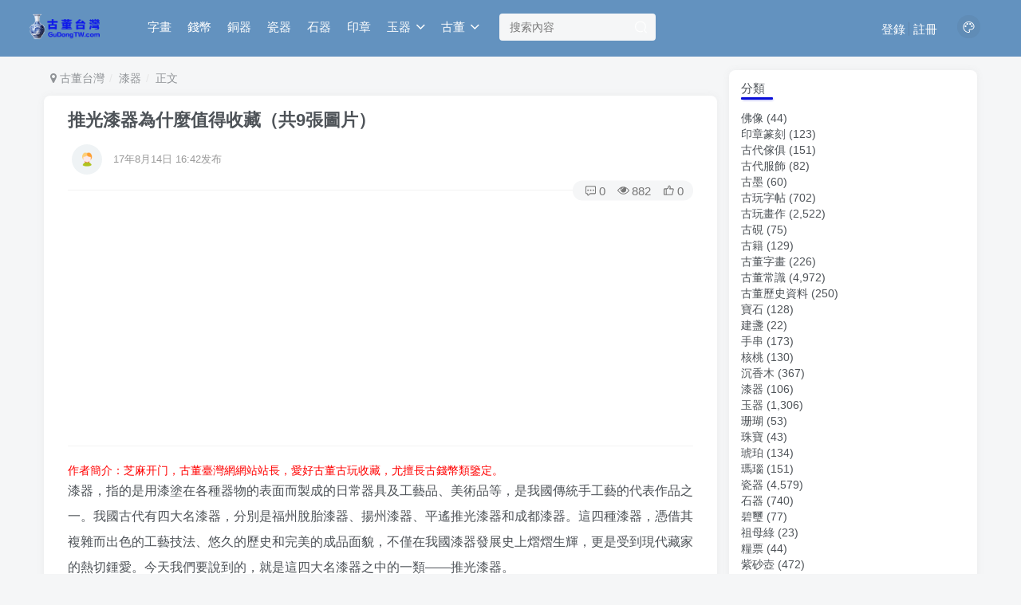

--- FILE ---
content_type: text/html; charset=UTF-8
request_url: https://gudongtw.com/14080.html
body_size: 15922
content:
<!DOCTYPE HTML>
<html>
<head>
	<meta charset="UTF-8">
	<link rel="dns-prefetch" href="//apps.bdimg.com">
	<meta http-equiv="X-UA-Compatible" content="IE=edge,chrome=1">
	<meta name="viewport" content="width=device-width, initial-scale=1.0, user-scalable=0, minimum-scale=1.0, maximum-scale=0.0">
	<meta http-equiv=”Cache-Control” content=”no-transform” />
	<meta http-equiv=”Cache-Control” content=”no-siteapp” />
	<title>﻿推光漆器為什麼值得收藏（共9張圖片）-古董台灣</title><meta name="keywords" content="漆器, 古董漆器常識">
<meta name="description" content="漆器，指的是用漆塗在各種器物的表面而製成的日常器具及工藝品、美術品等，是我國傳統手工藝的代表作品之一。我國古代有四大名漆器，分別是福州脫胎漆器、揚州漆器、平遙推光漆器和成都漆器。這四種漆器，憑借其複雜而出色的工藝技法、悠久的歷史和完美的成品面貌，不僅在我國漆器發展史上熠熠生輝，更是受到現代藏家的熱切鍾愛。今天我們要說到的，就是這四大名漆器之中的一類——推光漆器。圖1:清乾隆 剔紅五老圖圓盒,拍賣成">
	
<!--Plugin WP Missed Schedule 2013.1231.2013 Build 2014-09-13 Active - Tag 6707293c0218e2d8b7aa38d418ffa608-->

<!-- This website is patched against a big problem not solved from WordPress 2.5+ to date -->

<link rel='dns-prefetch' href='//s7.addthis.com' />
<link rel='dns-prefetch' href='//s.w.org' />
<link rel='stylesheet' id='wp-block-library-css'  href='https://gudongtw.com/wp-includes/css/dist/block-library/style.min.css?ver=5.5.7' type='text/css' media='all' />
<link rel='stylesheet' id='_bootstrap-css'  href='https://gudongtw.com/wp-content/themes/z403/css/bootstrap.min.css?ver=4.0.3' type='text/css' media='all' />
<link rel='stylesheet' id='_fontawesome-css'  href='https://gudongtw.com/wp-content/themes/z403/css/font-awesome.min.css?ver=4.0.3' type='text/css' media='all' />
<link rel='stylesheet' id='_main-css'  href='https://gudongtw.com/wp-content/themes/z403/css/main.css?ver=4.0.3' type='text/css' media='all' />
<link rel='stylesheet' id='addthis_all_pages-css'  href='https://gudongtw.com/wp-content/plugins/addthis/frontend/build/addthis_wordpress_public.min.css?ver=5.5.7' type='text/css' media='all' />
<script type='text/javascript' src='https://gudongtw.com/wp-content/themes/z403/js/libs/jquery.min.js?ver=4.0.3' id='jquery-js'></script>
<script type='text/javascript' src='https://s7.addthis.com/js/300/addthis_widget.js?ver=5.5.7#pubid=wp-06cad2e17001ce8e285a623e1ac3dee8' id='addthis_widget-js'></script>
<link rel="canonical" href="https://gudongtw.com/14080.html"/>

<link rel='shortcut icon' href='https://gudongtw.com/wp-content/themes/z403/img/favicon.png'><link rel='icon' href='https://gudongtw.com/wp-content/themes/z403/img/favicon.png'><link rel='apple-touch-icon-precomposed' href='https://gudongtw.com/wp-content/themes/z403/img/icon.png'><meta name='msapplication-TileImage' content='https://gudongtw.com/wp-content/themes/z403/img/icon.png'><style>.header{--header-bg:#6392bf;--header-color:#fff;}:root{--theme-color:#0a0ed8;--focus-shadow-color:rgb(10,14,216,.4);--mian-max-width:1200px;}.posts-item .item-heading>a {font-weight: bold;color: unset;}@media (max-width:640px) {
		.meta-right .meta-view{
			display: unset !important;
		}
	}</style>
<!--HEADER_CODE_START-->
<script data-ad-client="ca-pub-4008690824127071" async src="https://pagead2.googlesyndication.com/pagead/js/adsbygoogle.js"></script>
<!--HEADER_CODE_END-->
<meta name='apple-mobile-web-app-title' content='古董台灣'><!--[if IE]><script src="https://gudongtw.com/wp-content/themes/z403/js/libs/html5.min.js"></script><![endif]--><script data-cfasync="false" type="text/javascript">if (window.addthis_product === undefined) { window.addthis_product = "wpp"; } if (window.wp_product_version === undefined) { window.wp_product_version = "wpp-6.2.6"; } if (window.addthis_share === undefined) { window.addthis_share = {}; } if (window.addthis_config === undefined) { window.addthis_config = {"data_track_clickback":true,"ignore_server_config":true,"ui_atversion":300}; } if (window.addthis_layers === undefined) { window.addthis_layers = {}; } if (window.addthis_layers_tools === undefined) { window.addthis_layers_tools = [{"share":{"counts":"none","numPreferredServices":5,"mobile":false,"position":"right","theme":"transparent","services":"facebook,lineme,sinaweibo,wechat,twitter,whatsapp,mailto,addthis"},"sharedock":{"counts":"none","numPreferredServices":5,"mobileButtonSize":"large","position":"bottom","theme":"transparent","services":"facebook,lineme,sinaweibo,wechat,twitter,whatsapp,mailto,addthis"}}]; } else { window.addthis_layers_tools.push({"share":{"counts":"none","numPreferredServices":5,"mobile":false,"position":"right","theme":"transparent","services":"facebook,lineme,sinaweibo,wechat,twitter,whatsapp,mailto,addthis"},"sharedock":{"counts":"none","numPreferredServices":5,"mobileButtonSize":"large","position":"bottom","theme":"transparent","services":"facebook,lineme,sinaweibo,wechat,twitter,whatsapp,mailto,addthis"}});  } if (window.addthis_plugin_info === undefined) { window.addthis_plugin_info = {"info_status":"enabled","cms_name":"WordPress","plugin_name":"Share Buttons by AddThis","plugin_version":"6.2.6","plugin_mode":"WordPress","anonymous_profile_id":"wp-06cad2e17001ce8e285a623e1ac3dee8","page_info":{"template":"posts","post_type":""},"sharing_enabled_on_post_via_metabox":false}; } 
                    (function() {
                      var first_load_interval_id = setInterval(function () {
                        if (typeof window.addthis !== 'undefined') {
                          window.clearInterval(first_load_interval_id);
                          if (typeof window.addthis_layers !== 'undefined' && Object.getOwnPropertyNames(window.addthis_layers).length > 0) {
                            window.addthis.layers(window.addthis_layers);
                          }
                          if (Array.isArray(window.addthis_layers_tools)) {
                            for (i = 0; i < window.addthis_layers_tools.length; i++) {
                              window.addthis.layers(window.addthis_layers_tools[i]);
                            }
                          }
                        }
                     },1000)
                    }());
                </script>	</head>
<body class="post-template-default single single-post postid-14080 single-format-standard white-theme nav-fixed site-layout-2">
		<header class="header header-layout-2">
		<nav class="navbar navbar-top center">
			<div class="container-fluid container-header">
				<div class="navbar-header">
			<div class="navbar-brand"><a class="navbar-logo" href="https://gudongtw.com" title="古董台灣 - 古玩瓷器,古董錢幣,古董字畫,玉器玉石收藏鑒定,古董古玩價格行情"><img src="https://gudongtw.com/wp-content/themes/z403/img/logo.png" switch-src="https://gudongtw.com/wp-content/themes/z403/img/logo_dark.png" alt="古董台灣 - 古玩瓷器,古董錢幣,古董字畫,玉器玉石收藏鑒定,古董古玩價格行情" height="50">
			</a></div>
			<button type="button" data-toggle-class data-target=".mobile-navbar" class="navbar-toggle"><i data-class="icon em12" data-viewBox="0 0 1024 1024" data-svg="menu" aria-hidden="true"></i></button><button type="button" data-toggle-class data-target=".navbar-search" class="navbar-toggle"><i data-class="icon" data-viewBox="0 0 1024 1024" data-svg="search" aria-hidden="true"></i></button>
		</div>				<div class="collapse navbar-collapse">
					<ul class="nav navbar-nav"><li id="menu-item-31222" class="menu-item menu-item-type-taxonomy menu-item-object-category menu-item-31222"><a href="https://gudongtw.com/gdzh">字畫</a></li>
<li id="menu-item-31250" class="menu-item menu-item-type-taxonomy menu-item-object-category menu-item-31250"><a href="https://gudongtw.com/qb">錢幣</a></li>
<li id="menu-item-31248" class="menu-item menu-item-type-taxonomy menu-item-object-category menu-item-31248"><a href="https://gudongtw.com/tq">銅器</a></li>
<li id="menu-item-31240" class="menu-item menu-item-type-taxonomy menu-item-object-category menu-item-31240"><a href="https://gudongtw.com/cq">瓷器</a></li>
<li id="menu-item-31241" class="menu-item menu-item-type-taxonomy menu-item-object-category menu-item-31241"><a href="https://gudongtw.com/sq">石器</a></li>
<li id="menu-item-31216" class="menu-item menu-item-type-taxonomy menu-item-object-category menu-item-31216"><a href="https://gudongtw.com/yz">印章</a></li>
<li id="menu-item-31234" class="menu-item menu-item-type-taxonomy menu-item-object-category menu-item-has-children menu-item-31234"><a href="https://gudongtw.com/yq">玉器</a>
<ul class="sub-menu">
	<li id="menu-item-31245" class="menu-item menu-item-type-taxonomy menu-item-object-category menu-item-31245"><a href="https://gudongtw.com/fc">翡翠</a></li>
	<li id="menu-item-31239" class="menu-item menu-item-type-taxonomy menu-item-object-category menu-item-31239"><a href="https://gudongtw.com/mn">瑪瑙</a></li>
	<li id="menu-item-31242" class="menu-item menu-item-type-taxonomy menu-item-object-category menu-item-31242"><a href="https://gudongtw.com/bixi">碧璽</a></li>
	<li id="menu-item-31237" class="menu-item menu-item-type-taxonomy menu-item-object-category menu-item-31237"><a href="https://gudongtw.com/zb/zml">祖母綠</a></li>
</ul>
</li>
<li id="menu-item-31225" class="menu-item menu-item-type-taxonomy menu-item-object-category menu-item-has-children menu-item-31225"><a href="https://gudongtw.com/cs">古董</a>
<ul class="sub-menu">
	<li id="menu-item-31223" class="menu-item menu-item-type-taxonomy menu-item-object-category menu-item-31223"><a href="https://gudongtw.com/gdzh/zt">字帖</a></li>
	<li id="menu-item-31224" class="menu-item menu-item-type-taxonomy menu-item-object-category menu-item-31224"><a href="https://gudongtw.com/gdzh/hz">古畫</a></li>
	<li id="menu-item-31220" class="menu-item menu-item-type-taxonomy menu-item-object-category menu-item-31220"><a href="https://gudongtw.com/gy">古硯</a></li>
	<li id="menu-item-31249" class="menu-item menu-item-type-taxonomy menu-item-object-category menu-item-31249"><a href="https://gudongtw.com/tq/xl">香爐</a></li>
	<li id="menu-item-31219" class="menu-item menu-item-type-taxonomy menu-item-object-category menu-item-31219"><a href="https://gudongtw.com/gm">古墨</a></li>
	<li id="menu-item-31221" class="menu-item menu-item-type-taxonomy menu-item-object-category menu-item-31221"><a href="https://gudongtw.com/gj">古籍</a></li>
	<li id="menu-item-31215" class="menu-item menu-item-type-taxonomy menu-item-object-category menu-item-31215"><a href="https://gudongtw.com/fx">佛像</a></li>
	<li id="menu-item-31228" class="menu-item menu-item-type-taxonomy menu-item-object-category menu-item-31228"><a href="https://gudongtw.com/jz">建盞</a></li>
	<li id="menu-item-31217" class="menu-item menu-item-type-taxonomy menu-item-object-category menu-item-31217"><a href="https://gudongtw.com/jj">傢俱</a></li>
	<li id="menu-item-31218" class="menu-item menu-item-type-taxonomy menu-item-object-category menu-item-31218"><a href="https://gudongtw.com/fs">服飾</a></li>
	<li id="menu-item-31227" class="menu-item menu-item-type-taxonomy menu-item-object-category menu-item-31227"><a href="https://gudongtw.com/bs">寶石</a></li>
	<li id="menu-item-31229" class="menu-item menu-item-type-taxonomy menu-item-object-category menu-item-31229"><a href="https://gudongtw.com/sc">手串</a></li>
	<li id="menu-item-31230" class="menu-item menu-item-type-taxonomy menu-item-object-category menu-item-31230"><a href="https://gudongtw.com/mq">木器</a></li>
	<li id="menu-item-31231" class="menu-item menu-item-type-taxonomy menu-item-object-category menu-item-31231"><a href="https://gudongtw.com/mq/cxm">沉香</a></li>
	<li id="menu-item-31232" class="menu-item menu-item-type-taxonomy menu-item-object-category menu-item-31232"><a href="https://gudongtw.com/ht">核桃</a></li>
	<li id="menu-item-31233" class="menu-item menu-item-type-taxonomy menu-item-object-category current-post-ancestor current-menu-parent current-post-parent menu-item-31233"><a href="https://gudongtw.com/qq">漆器</a></li>
	<li id="menu-item-31235" class="menu-item menu-item-type-taxonomy menu-item-object-category menu-item-31235"><a href="https://gudongtw.com/sh">珊瑚</a></li>
	<li id="menu-item-31236" class="menu-item menu-item-type-taxonomy menu-item-object-category menu-item-31236"><a href="https://gudongtw.com/zb">珠寶</a></li>
	<li id="menu-item-31238" class="menu-item menu-item-type-taxonomy menu-item-object-category menu-item-31238"><a href="https://gudongtw.com/hp">琥珀</a></li>
	<li id="menu-item-31243" class="menu-item menu-item-type-taxonomy menu-item-object-category menu-item-31243"><a href="https://gudongtw.com/lp">糧票</a></li>
	<li id="menu-item-31246" class="menu-item menu-item-type-taxonomy menu-item-object-category menu-item-31246"><a href="https://gudongtw.com/pt">菩提</a></li>
	<li id="menu-item-31247" class="menu-item menu-item-type-taxonomy menu-item-object-category menu-item-31247"><a href="https://gudongtw.com/yp">郵票</a></li>
	<li id="menu-item-31251" class="menu-item menu-item-type-taxonomy menu-item-object-category menu-item-31251"><a href="https://gudongtw.com/zs">鑽石</a></li>
	<li id="menu-item-31244" class="menu-item menu-item-type-taxonomy menu-item-object-category menu-item-31244"><a href="https://gudongtw.com/zsh">紫砂</a></li>
</ul>
</li>
</ul>
      <form method="get" class="navbar-form navbar-left" action="https://gudongtw.com/">
        <div class="form-group relative">
          	<input type="text" class="form-control search-input" name="s" placeholder="搜索內容">
			   <div class="abs-right muted-3-color"><button type="submit" tabindex="3" class="null"><i data-class="icon" data-viewBox="0 0 1024 1024" data-svg="search" aria-hidden="true"></i></button></div>
		</div>
      </form><div class="navbar-form navbar-right">
	<a href="javascript:;" class="toggle-theme toggle-radius"><i data-class="icon" data-viewBox="0 0 1024 1024" data-svg="theme" aria-hidden="true"></i></a>
	</div>
		<div class="navbar-right navbar-text">
			<ul class="list-inline splitters relative">
			<li><a href="javascript:;" class="signin-loader">登錄</a></li><li><a href="javascript:;" class="signup-loader">註冊</a></li>
			</ul>
		</div>
						</div>

			</div>
		</nav>


	</header>

		<div class="mobile-header">
		<nav nav-touch="left" class="mobile-navbar visible-xs-block scroll-y mini-scrollbar left">
			<a href="javascript:;" class="toggle-theme toggle-radius"><i data-class="icon" data-viewBox="0 0 1024 1024" data-svg="theme" aria-hidden="true"></i></a><ul class="mobile-menus theme-box"><li class="menu-item menu-item-type-taxonomy menu-item-object-category menu-item-31222"><a href="https://gudongtw.com/gdzh">字畫</a></li>
<li class="menu-item menu-item-type-taxonomy menu-item-object-category menu-item-31250"><a href="https://gudongtw.com/qb">錢幣</a></li>
<li class="menu-item menu-item-type-taxonomy menu-item-object-category menu-item-31248"><a href="https://gudongtw.com/tq">銅器</a></li>
<li class="menu-item menu-item-type-taxonomy menu-item-object-category menu-item-31240"><a href="https://gudongtw.com/cq">瓷器</a></li>
<li class="menu-item menu-item-type-taxonomy menu-item-object-category menu-item-31241"><a href="https://gudongtw.com/sq">石器</a></li>
<li class="menu-item menu-item-type-taxonomy menu-item-object-category menu-item-31216"><a href="https://gudongtw.com/yz">印章</a></li>
<li class="menu-item menu-item-type-taxonomy menu-item-object-category menu-item-has-children menu-item-31234"><a href="https://gudongtw.com/yq">玉器</a>
<ul class="sub-menu">
	<li class="menu-item menu-item-type-taxonomy menu-item-object-category menu-item-31245"><a href="https://gudongtw.com/fc">翡翠</a></li>
	<li class="menu-item menu-item-type-taxonomy menu-item-object-category menu-item-31239"><a href="https://gudongtw.com/mn">瑪瑙</a></li>
	<li class="menu-item menu-item-type-taxonomy menu-item-object-category menu-item-31242"><a href="https://gudongtw.com/bixi">碧璽</a></li>
	<li class="menu-item menu-item-type-taxonomy menu-item-object-category menu-item-31237"><a href="https://gudongtw.com/zb/zml">祖母綠</a></li>
</ul>
</li>
<li class="menu-item menu-item-type-taxonomy menu-item-object-category menu-item-has-children menu-item-31225"><a href="https://gudongtw.com/cs">古董</a>
<ul class="sub-menu">
	<li class="menu-item menu-item-type-taxonomy menu-item-object-category menu-item-31223"><a href="https://gudongtw.com/gdzh/zt">字帖</a></li>
	<li class="menu-item menu-item-type-taxonomy menu-item-object-category menu-item-31224"><a href="https://gudongtw.com/gdzh/hz">古畫</a></li>
	<li class="menu-item menu-item-type-taxonomy menu-item-object-category menu-item-31220"><a href="https://gudongtw.com/gy">古硯</a></li>
	<li class="menu-item menu-item-type-taxonomy menu-item-object-category menu-item-31249"><a href="https://gudongtw.com/tq/xl">香爐</a></li>
	<li class="menu-item menu-item-type-taxonomy menu-item-object-category menu-item-31219"><a href="https://gudongtw.com/gm">古墨</a></li>
	<li class="menu-item menu-item-type-taxonomy menu-item-object-category menu-item-31221"><a href="https://gudongtw.com/gj">古籍</a></li>
	<li class="menu-item menu-item-type-taxonomy menu-item-object-category menu-item-31215"><a href="https://gudongtw.com/fx">佛像</a></li>
	<li class="menu-item menu-item-type-taxonomy menu-item-object-category menu-item-31228"><a href="https://gudongtw.com/jz">建盞</a></li>
	<li class="menu-item menu-item-type-taxonomy menu-item-object-category menu-item-31217"><a href="https://gudongtw.com/jj">傢俱</a></li>
	<li class="menu-item menu-item-type-taxonomy menu-item-object-category menu-item-31218"><a href="https://gudongtw.com/fs">服飾</a></li>
	<li class="menu-item menu-item-type-taxonomy menu-item-object-category menu-item-31227"><a href="https://gudongtw.com/bs">寶石</a></li>
	<li class="menu-item menu-item-type-taxonomy menu-item-object-category menu-item-31229"><a href="https://gudongtw.com/sc">手串</a></li>
	<li class="menu-item menu-item-type-taxonomy menu-item-object-category menu-item-31230"><a href="https://gudongtw.com/mq">木器</a></li>
	<li class="menu-item menu-item-type-taxonomy menu-item-object-category menu-item-31231"><a href="https://gudongtw.com/mq/cxm">沉香</a></li>
	<li class="menu-item menu-item-type-taxonomy menu-item-object-category menu-item-31232"><a href="https://gudongtw.com/ht">核桃</a></li>
	<li class="menu-item menu-item-type-taxonomy menu-item-object-category current-post-ancestor current-menu-parent current-post-parent menu-item-31233"><a href="https://gudongtw.com/qq">漆器</a></li>
	<li class="menu-item menu-item-type-taxonomy menu-item-object-category menu-item-31235"><a href="https://gudongtw.com/sh">珊瑚</a></li>
	<li class="menu-item menu-item-type-taxonomy menu-item-object-category menu-item-31236"><a href="https://gudongtw.com/zb">珠寶</a></li>
	<li class="menu-item menu-item-type-taxonomy menu-item-object-category menu-item-31238"><a href="https://gudongtw.com/hp">琥珀</a></li>
	<li class="menu-item menu-item-type-taxonomy menu-item-object-category menu-item-31243"><a href="https://gudongtw.com/lp">糧票</a></li>
	<li class="menu-item menu-item-type-taxonomy menu-item-object-category menu-item-31246"><a href="https://gudongtw.com/pt">菩提</a></li>
	<li class="menu-item menu-item-type-taxonomy menu-item-object-category menu-item-31247"><a href="https://gudongtw.com/yp">郵票</a></li>
	<li class="menu-item menu-item-type-taxonomy menu-item-object-category menu-item-31251"><a href="https://gudongtw.com/zs">鑽石</a></li>
	<li class="menu-item menu-item-type-taxonomy menu-item-object-category menu-item-31244"><a href="https://gudongtw.com/zsh">紫砂</a></li>
</ul>
</li>
</ul><div class="posts-nav-box" data-title="文章目錄"></div><div class="sub-user-box theme-box"><div class="text-center mb10 header-user-href"><a href="javascript:;" class="signin-loader"><div class="badg mb6 toggle-radius c-blue"><i data-class="icon" data-viewBox="50 0 924 924" data-svg="user" aria-hidden="true"></i></div><div class="c-blue">登錄</div></a><a href="javascript:;" class="signup-loader"><div class="badg mb6 toggle-radius c-green"><i data-class="icon" data-viewBox="0 0 1024 1024" data-svg="signup" aria-hidden="true"></i></div><div class="c-green">註冊</div></a><a target="_blank" href=""><div class="badg mb6 toggle-radius c-purple"><i data-class="icon" data-viewBox="0 0 1024 1024" data-svg="user_rp" aria-hidden="true"></i></div><div class="c-purple">找回密碼</div></a></div></div><div class="mobile-nav-widget"></div>		</nav>
		<div class="fixed-body" data-close=".mobile-navbar"></div>
	</div>
	
<div class="container fluid-widget"></div><main role="main" class="container">
    <div class="content-wrap">
        <div class="content-layout">
                                        <ul class="breadcrumb">
		<li><a href="https://gudongtw.com"><i class="fa fa-map-marker"></i> 古董台灣</a></li><li>
		<a href="https://gudongtw.com/qq">漆器</a> </li><li> 正文</li></ul>                <article class="article main-bg theme-box box-body radius8 main-shadow">
                        <div class="article-header theme-box clearfix">
                    <div class="article-title em12">
                <a href="https://gudongtw.com/14080.html">﻿推光漆器為什麼值得收藏（共9張圖片）</a>
            </div>
                <div class="article-avatar">
            <ul class="list-inline">
                <li>
                    <div class="avatar-img"><img alt='' src="http://gudongtw.com/wp-content/themes/z403/img/avatar-default.png" data-src='//gudongtw.com/wp-content/themes/z403/img/avatar-default.png' class='lazyload avatar avatar-96' height='96' width='96' /></div>
                </li>
                <li>
                    <dl>
                        <dt class="avatar-name"> <a href="https://gudongtw.com/author/0">
                                                            </a></dt>
                        <dd class="meta-time em09 muted-2-color"><span data-toggle="tooltip" data-placement="bottom" title="2017年08月14日 16:42发布">17年8月14日 16:42发布</span></dd>
                    </dl>
                </li>
                <li class="avatar-button">
                                                        </li>
            </ul>
            <div class="relative">
                <i class="line-form-line"></i>
                                    <div class="article-meta abs-right muted-color radius">
                        <item class="meta-comm"><a data-toggle="tooltip" title="去評論" href="https://gudongtw.com/14080.html#respond"><i data-class="icon" data-viewBox="0 0 1024 1024" data-svg="comment" aria-hidden="true"></i>0</a></item><item class="meta-view"><i data-class="icon" data-viewBox="0 0 1024 1024" data-svg="view" aria-hidden="true"></i>882</item><item class="meta-like"><i data-class="icon" data-viewBox="0 0 1024 1024" data-svg="like" aria-hidden="true"></i>0</item>                    </div>
                            </div>
        </div>
    </div>
                        <div class="article-content" >
                <script async src="https://pagead2.googlesyndication.com/pagead/js/adsbygoogle.js"></script>
<!-- 自适应01-20200520 -->
<ins class="adsbygoogle"
     style="display:block"
     data-ad-client="ca-pub-4008690824127071"
     data-ad-slot="8549019498"
     data-ad-format="auto"
     data-full-width-responsive="true"></ins>
<script>
     (adsbygoogle = window.adsbygoogle || []).push({});
</script>
<hr>
<span style="color: #ff0000;">作者簡介：芝麻开门，古董臺灣網網站站長，愛好古董古玩收藏，尤擅長古錢幣類鑒定。</span>        <div data-nav="posts"class="theme-box wp-posts-content">
            <div class="at-above-post addthis_tool" data-url="https://gudongtw.com/14080.html"></div><p>漆器，指的是用漆塗在各種器物的表面而製成的日常器具及工藝品、美術品等，是我國傳統手工藝的代表作品之一。我國古代有四大名漆器，分別是福州脫胎漆器、揚州漆器、平遙推光漆器和成都漆器。這四種漆器，憑借其複雜而出色的工藝技法、悠久的歷史和完美的成品面貌，不僅在我國漆器發展史上熠熠生輝，更是受到現代藏家的熱切鍾愛。今天我們要說到的，就是這四大名漆器之中的一類——推光漆器。</p>
<p><img alt="推光漆器為什麼值得收藏" src="/imgs/gudongtw.com_guwan01/170333d6xm666mdhq6faak.webp"></p>
<p>圖1:清乾隆 剔紅五老圖圓盒,拍賣成交價格估計:RMB 　500,000-600,000，最終成交價格:RMB 　713,000,拍賣專場:中國嘉德國際拍賣有限公司,拍賣成交時間:2018-11-20,尺寸:直徑16.5cm。</p>
<p>推光漆器，是一種工藝性質的高級大漆器具，以山西平遙地區的傳統技法為正統和最佳。所謂「推光」，實際上是一個複雜的過程。推光漆器，一般分為木胎、灰胎、漆工、畫工和鑲嵌等五道工序，其中「漆工」這一環節就是推光的關鍵所在。推光漆器的5個工序，大致有以下特徵。</p>
<p><img alt="推光漆器為什麼值得收藏" src="/imgs/gudongtw.com_guwan01/170333we1w55oaeahoz4v1.webp"></p>
<p>圖2:明 剔犀四層格盒,拍賣成交價格估計:RMB 　150,000-200,000，最終成交價格:流拍,拍賣專場:中國嘉德國際拍賣有限公司,拍賣成交時間:2018-11-20,尺寸:高14cm；寬14cm；長19.8cm。</p>
<p>１木胎：即製作漆器的胎體，一般是用上等松木為材。２灰胎：即所謂「披麻掛灰」，是指先用白麻細細纏裹木胎，再抹上一層用豬血調成的磚灰泥。３漆工：也就是最關鍵的推光環節，逐層地「上漆-打磨」是這道工序的主要過程，循環次數在5~8次。後面我們會更細緻地說到這道工序。４畫工：一方面是勾畫圖案紋樣，為下一道鑲嵌工序打基底；另一方面是完成描金，這也是平遙推光漆器的一大特色。５鑲嵌：遵循圖案要求，將貝殼、螺鈿、牙骨、玉石等鑲嵌在漆器表面。</p>
<p><img alt="推光漆器為什麼值得收藏" src="/imgs/gudongtw.com_guwan01/170333evcz01dc5ezg22y6.webp"></p>
<p>圖3:明嘉靖 戧金填彩漆龍紋六方盤,拍賣成交價格估計:RMB 　350,000-550,000，最終成交價格:流拍,拍賣專場:中國嘉德國際拍賣有限公司,拍賣成交時間:2018-11-20,尺寸:寬17.5cm。</p>
<p>我們說「漆工」是推光漆器效果的關鍵，那麼它的工藝又是怎樣的呢？１製作髹飾工具，一般由人發、牛尾等製作漆栓。２「上漆-打磨」的循環：在灰胎上每刷一道漆，都要先用水砂紙蘸水擦拭，擦拭後再用手反覆推擦，直到手感光滑，並且上一層漆已經陰乾透了，再進行下一次刷漆。</p>
<p><img alt="推光漆器為什麼值得收藏" src="/imgs/gudongtw.com_guwan01/170334pj9qqz5uj68u9kuj.webp"></p>
<p>圖4:明晚期 黑漆嵌螺鈿樓閣人物圖長方盤,拍賣成交價格估計:RMB 　20,000-30,000，最終成交價格:流拍,拍賣專場:中國嘉德國際拍賣有限公司,拍賣成交時間:2018-11-20,尺寸:39.7×14.3×3.3cm。</p>
<p>３最後的推光：即最後的一道面漆以手掌推磨拋光。先用細砂紙打磨，使漆面光滑；再用優質椴木燒製的木炭塊，微微蘸水、細細打磨，增加漆面黑度；然後用頭髮類髹飾工具蘸油三次打磨，最後才是用手掌蘸上特製的細磚灰和麻油推光。經過上述細緻的推磨拋光，漆面就可以達到光亮如鏡的效果。</p>
<p><img alt="推光漆器為什麼值得收藏" src="/imgs/gudongtw.com_guwan01/170334gxqzujxiqjxzq5qr.webp"></p>
<p>圖5:清乾隆 剔紅海水龍紋葵瓣式大捧盒,拍賣成交價格估計:RMB 　800,000-1,000,000，最終成交價格:流拍,拍賣專場:中國嘉德國際拍賣有限公司,拍賣成交時間:2018-11-20,尺寸:直徑45cm。</p>
<p>在古代漆器收藏中，平遙推光漆器既是藏家關注的對象，也是最值得收藏的老漆器之一。曾經有位藏友家傳了一件明代的紅木首飾盒，就因為是以推光漆藝製作的，其價格要比普通明代紅木首飾盒貴1~1.5倍左右。推光漆器為什麼值得收藏呢？</p>
<p><img alt="推光漆器為什麼值得收藏" src="/imgs/gudongtw.com_guwan01/170334l7764477jnh7lrfj.webp"></p>
<p>圖6:元末明初 黑漆嵌螺鈿樓閣人物圖倭角方盤,拍賣成交價格估計:RMB 　80,000-100,000，最終成交價格:流拍,拍賣專場:中國嘉德國際拍賣有限公司,拍賣成交時間:2018-11-20,尺寸:20.6×19×2.8cm。</p>
<p>１第一，推光漆器，尤其是平遙推光漆器，是我國四大名漆器之一，就好比四大名硯、四大名玉這類器物，本身就是同類器物中的佼佼者、頂尖之作。２推光漆器的工藝繁複是其他普通漆器所難以比擬的，它工藝之精細純熟，為其價值增色不少。３推光漆器技藝是我國第一批國家級非物質文化遺產，並且目前瀕近失傳。「物以稀為貴」，這樣稀缺的精品自然是收藏不可多得的珍寶。</p>
<p><img alt="推光漆器為什麼值得收藏" src="/imgs/gudongtw.com_guwan01/170335fxhh35z5833he5al.webp"></p>
<p>圖7:明晚期 黑漆嵌螺鈿花鳥圖盤,拍賣成交價格估計:RMB 　40,000-60,000，最終成交價格:流拍,拍賣專場:中國嘉德國際拍賣有限公司,拍賣成交時間:2018-11-20,尺寸:16.5×16.5×3.2cm。</p>
<p><img alt="推光漆器為什麼值得收藏" src="/imgs/gudongtw.com_guwan01/170335g8itgg66onvg7zzn.webp"></p>
<p>圖8:清乾隆 剔紅人物圖描油撞盒,拍賣成交價格估計:RMB 　300,000-500,000，最終成交價格:RMB 　598,000,拍賣專場:中國嘉德國際拍賣有限公司,拍賣成交時間:2018-11-20,尺寸:高18.3cm。</p>
<p><img alt="推光漆器為什麼值得收藏" src="/imgs/gudongtw.com_guwan01/170336v4ppbcsj8ujcpf7u.webp"></p>
<p>圖9:明中期 剔紅百子圖長方盝頂盒,拍賣成交價格估計:RMB 　2,000,000-3,000,000，最終成交價格:RMB 　2,300,000,拍賣專場:中國嘉德國際拍賣有限公司,拍賣成交時間:2018-11-20,尺寸:長21cm；寬7cm；高13.5cm。</p>
<!-- AddThis Advanced Settings above via filter on the_content --><!-- AddThis Advanced Settings below via filter on the_content --><!-- AddThis Advanced Settings generic via filter on the_content --><!-- AddThis Share Buttons above via filter on the_content --><!-- AddThis Share Buttons below via filter on the_content --><div class="at-below-post addthis_tool" data-url="https://gudongtw.com/14080.html"></div><!-- AddThis Share Buttons generic via filter on the_content -->                    </div>
        <script async src="https://pagead2.googlesyndication.com/pagead/js/adsbygoogle.js"></script>
<!-- 自适应02-文章尾-20200510 -->
<ins class="adsbygoogle"
     style="display:block"
     data-ad-client="ca-pub-4008690824127071"
     data-ad-slot="3624830023"
     data-ad-format="auto"
     data-full-width-responsive="true"></ins>
<script>
     (adsbygoogle = window.adsbygoogle || []).push({});
</script>        <div class="text-center theme-box muted-3-color box-body separator em09">THE END</div><div class="theme-box article-tags"><a class="but ml6 radius c-blue" title="查看更多分類文章" href="https://gudongtw.com/qq"><i class="fa fa-folder-open-o" aria-hidden="true"></i>漆器</a><br><a href="https://gudongtw.com/tag/%e6%bc%86%e5%99%a8" title="查看此標籤更多文章" class="but ml6 radius"># 漆器</a></div><div class="text-center muted-3-color box-body em09">喜歡這篇文章記得點贊分享喲</div><div class="text-center post-actions"><a href="javascript:;" data-action="like" class="action action-like" data-pid="14080"><i data-class="icon" data-viewBox="0 0 1024 1024" data-svg="like" aria-hidden="true"></i><text>點贊</text><count>0</count></a><a href="javascript:;" class="action action-favorite signin-loader" data-pid="14080"><i data-class="icon" data-viewBox="0 0 1024 1024" data-svg="favorite" aria-hidden="true"></i><text>收藏<count>0</count></text></a></div>    </div>
                                    </article>
            
            
            
                <div class="theme-box" style="height:99px">
        <nav class="article-nav">
            <div class="main-bg box-body radius8 main-shadow">
                <a href="https://gudongtw.com/14079.html">
                    <p class="muted-2-color">
                        << 上一篇</p> <div class="text-ellipsis-2">
                            ﻿戰國兩漢漆器歷史            </div>
            </a>
    </div>
    <div class="main-bg box-body radius8 main-shadow">
        <a href="https://gudongtw.com/14081.html">
            <p class="muted-2-color">下一篇 >></p>
            <div class="text-ellipsis-2">
                ﻿揭秘民族文化瑰寶：中國漆器工藝品（1張圖片）            </div>
        </a>
    </div>
    </nav>

    </div>

            <div class="theme-box relates">
		<div class="box-body notop">
			<div class="title-theme">您可能也喜歡：</div>
			<div class="re-an"></div>
        </div><div class="box-body main-bg radius8 main-shadow relates-content"><ul class="no-thumb"><li><a class="icon-circle" href="https://gudongtw.com/25780.html">﻿漆器與漆畫的關係</a></li><li><a class="icon-circle" href="https://gudongtw.com/14150.html">﻿鑒別漆器真假的方法</a></li><li><a class="icon-circle" href="https://gudongtw.com/14149.html">﻿鑒別古今漆器真偽的方法</a></li><li><a class="icon-circle" href="https://gudongtw.com/14148.html">﻿金漆鑲嵌漆器是什麼 值得收藏嗎（共9張圖片）</a></li><li><a class="icon-circle" href="https://gudongtw.com/14147.html">﻿速讀 沈氏漆藝與福州脫胎漆器髹飾（共4張圖片）</a></li><li><a class="icon-circle" href="https://gudongtw.com/14146.html">﻿西漢精美的漆器文物【圖片】（共5張圖片）</a></li><li><a class="icon-circle" href="https://gudongtw.com/14145.html">﻿西漢漆器羽觴耳杯（共5張圖片）</a></li><li><a class="icon-circle" href="https://gudongtw.com/14144.html">﻿襄陽文物瑰寶之漆器（共7張圖片）</a></li><li><a class="icon-circle" href="https://gudongtw.com/14143.html">﻿螺鈿漆器鑒定及其與錯金銀工藝品的簡單分辨（共10張圖片）</a></li><li><a class="icon-circle" href="https://gudongtw.com/14142.html">﻿螺鈿漆器價格及收藏知識（共11張圖片）</a></li></ul></div></div>
            <div class="theme-box" id="comments">
	<div class="box-body notop">
		<div class="title-theme">評論			<small>搶沙發</small></div>
	</div>

	<div class="no_webshot main-bg theme-box box-body radius8 main-shadow">
					<div id="respond">
				<form action="https://gudongtw.com/wp-comments-post.php" method="post" id="commentform">

					<ul class="list-inline">
						<li class="comt-title text-center">
							<div class="comt-avatar"><img alt='' src="http://gudongtw.com/wp-content/themes/z403/img/avatar-default.png" data-src='//gudongtw.com/wp-content/themes/z403/img/avatar-default.png' class='lazyload avatar avatar-96' height='96' width='96' /></div><p class="" data-toggle-class data-target="#comment-user-info" data-toggle="tooltip" title="填寫用戶信息">暱稱</p>						</li>
						<li class="comt-box">
							<textarea placeholder="歡迎交流您對古董古玩的看法見解。" class="form-control" name="comment" id="comment" cols="100%" rows="4" tabindex="1" onkeydown="if(event.ctrlKey&amp;&amp;event.keyCode==13){document.getElementById('submit').click();return false};"></textarea>
							<div class="comt-ctrl relative">
								<div class="comt-tips">
									<input type='hidden' name='comment_post_ID' value='14080' id='comment_post_ID' />
<input type='hidden' name='comment_parent' id='comment_parent' value='0' />
<p style="display: none;"><input type="hidden" id="akismet_comment_nonce" name="akismet_comment_nonce" value="194b504a1c" /></p><p style="display: none;"><input type="hidden" id="ak_js" name="ak_js" value="25"/></p>								</div>
								<div class="comt-tips-right pull-right">
									<a class="but c-red" id="cancel-comment-reply-link" href="javascript:;">取消</a>
									<button type="submit" class="but c-blue" name="submit" id="submit" tabindex="5">提交評論</button>
								</div>
								<div class="comt-tips-left">
									<a class="but" data-toggle-class data-target="#comment-user-info" href="javascript:;"><i class="fa fa-fw fa-user"></i><span>暱稱</span></a>																			<a class="but popover-focus comt-smilie" href="javascript:;"><i class="fa fa-fw fa-smile-o"></i><span>表情</span></a>
																																					<a class="but popover-focus comt-image" href="javascript:;"><i class="fa fa-fw fa-image"></i><span>圖片</span></a>
																	</div>
																	<div class="popover top" id="comment-user-info" require_name_email="true">
										<div class="fixed-body" data-toggle-class data-target="#comment-user-info"></div>
										<div class="box-body">
											<div class="theme-box">
												<p>請填寫用戶信息：</p>
												<ul>
													<li class="relative">
														<input type="text" name="author" class="line-form-input" tabindex="1" value="" placeholder="暱稱 （必填）">
														<div class="abs-right muted-color"><i class="fa fa-fw fa-user"></i>
														</div>
														<i class="line-form-line"></i>
													</li>
													<li class="relative">
														<input type="text" name="email" class="line-form-input" tabindex="2" value="" placeholder="郵箱 （必填）">
														<div class="abs-right muted-color"><i class="fa-fw fa fa-envelope-o"></i></div>
														<i class="line-form-line"></i>
													</li>
												</ul>
											</div>
																					</div>
									</div>
															</div>
						</li>
					</ul>
				</form>
			</div>
					</div>
</div>                    </div>
    </div>
    <div class="sidebar">
	<div class="zib-widget widget_categories"><h3>分類</h3>
			<ul>
					<li class="cat-item cat-item-17"><a href="https://gudongtw.com/fx" title="佛像收藏常識,佛像的價格行情,佛像的分類">佛像</a> (44)
</li>
	<li class="cat-item cat-item-25"><a href="https://gudongtw.com/yz" title="印章篆刻收藏常識,印章篆刻的價格行情,古代印鑒文玩的分類,古董印鑒的鑒別知識">印章篆刻</a> (123)
</li>
	<li class="cat-item cat-item-33"><a href="https://gudongtw.com/jj" title="古代傢俱收藏常識,明清傢俱的價格行情,古代傢俱的分類,明代傢俱的鑒別知識">古代傢俱</a> (151)
</li>
	<li class="cat-item cat-item-28"><a href="https://gudongtw.com/fs" title="古代服飾收藏常識,古代服飾的價格行情,古代服飾的分類,古代服飾的鑒別知識">古代服飾</a> (82)
</li>
	<li class="cat-item cat-item-18"><a href="https://gudongtw.com/gm" title="古墨收藏常識,古墨的價格行情,古墨的分類,古墨的鑒別知識">古墨</a> (60)
</li>
	<li class="cat-item cat-item-35"><a href="https://gudongtw.com/gdzh/zt" title="古玩字帖收藏常識,古董書法字帖欣賞,古代字帖鑒定方法">古玩字帖</a> (702)
</li>
	<li class="cat-item cat-item-36"><a href="https://gudongtw.com/gdzh/hz" title="古玩畫作收藏常識,古玩字畫的價格行情,古代書作的鑒別知識">古玩畫作</a> (2,522)
</li>
	<li class="cat-item cat-item-19"><a href="https://gudongtw.com/gy" title="古硯收藏常識,古硯的價格行情,古硯的分類,古硯的鑒別知識">古硯</a> (75)
</li>
	<li class="cat-item cat-item-31"><a href="https://gudongtw.com/gj" title="古籍古書收藏常識,古籍古書的價格行情,古籍善本的分類,古籍古書的鑒別知識">古籍</a> (129)
</li>
	<li class="cat-item cat-item-34"><a href="https://gudongtw.com/gdzh" title="古董字畫收藏常識,古玩字帖畫作的價格行情,古代字畫的分類,古董字畫的鑒別知識">古董字畫</a> (226)
</li>
	<li class="cat-item cat-item-1"><a href="https://gudongtw.com/cs" title="古董常識，古玩收藏投資常識">古董常識</a> (4,972)
</li>
	<li class="cat-item cat-item-2"><a href="https://gudongtw.com/lszl">古董歷史資料</a> (250)
</li>
	<li class="cat-item cat-item-29"><a href="https://gudongtw.com/bs" title="寶石收藏常識,寶石的價格行情,寶石的分類,寶石的鑒別知識">寶石</a> (128)
</li>
	<li class="cat-item cat-item-26"><a href="https://gudongtw.com/jz" title="建盞收藏常識,建盞的價格行情,建盞的分類,建盞的鑒別知識">建盞</a> (22)
</li>
	<li class="cat-item cat-item-21"><a href="https://gudongtw.com/sc" title="手串收藏常識,手串的價格行情,手串的分類,手串的鑒別知識">手串</a> (173)
</li>
	<li class="cat-item cat-item-12"><a href="https://gudongtw.com/ht" title="文玩核桃收藏常識,文玩核桃的價格和分類,核桃文物的鑒定">核桃</a> (130)
</li>
	<li class="cat-item cat-item-15"><a href="https://gudongtw.com/mq/cxm" title="沉香木收藏常識,沉香木的價格行情,沉香木的分類,沉香木的鑒別知識">沉香木</a> (367)
</li>
	<li class="cat-item cat-item-14"><a href="https://gudongtw.com/qq" title="漆器收藏常識,漆器的價格行情,漆器的分類,脫胎漆器的鑒別知識">漆器</a> (106)
</li>
	<li class="cat-item cat-item-32"><a href="https://gudongtw.com/yq" title="古玩玉器收藏常識,和田玉的價格行情,古董玉器的分類,古董玉石的鑒別知識">玉器</a> (1,306)
</li>
	<li class="cat-item cat-item-20"><a href="https://gudongtw.com/sh" title="珊瑚收藏常識,珊瑚的價格行情,珊瑚的分類,珊瑚的鑒別知識">珊瑚</a> (53)
</li>
	<li class="cat-item cat-item-6"><a href="https://gudongtw.com/zb" title="珠寶收藏常識,珠寶的分類,珠寶價格">珠寶</a> (43)
</li>
	<li class="cat-item cat-item-10"><a href="https://gudongtw.com/hp" title="琥珀收藏常識,琥珀的價格,琥珀分類,琥珀投資知識">琥珀</a> (134)
</li>
	<li class="cat-item cat-item-11"><a href="https://gudongtw.com/mn" title="瑪瑙收藏常識,瑪瑙的價格行情,瑪瑙分類,瑪瑙鑒別">瑪瑙</a> (151)
</li>
	<li class="cat-item cat-item-3"><a href="https://gudongtw.com/cq" title="古代瓷器收藏常識,陶瓷古玩投資技巧">瓷器</a> (4,579)
</li>
	<li class="cat-item cat-item-30"><a href="https://gudongtw.com/sq" title="文玩石器收藏常識,文玩石器的價格行情,文玩石器的價值判斷,文玩石器的鑒別知識">石器</a> (740)
</li>
	<li class="cat-item cat-item-4"><a href="https://gudongtw.com/bixi" title="碧璽（願望石）收藏投資資訊及常識,碧璽知識">碧璽</a> (77)
</li>
	<li class="cat-item cat-item-7"><a href="https://gudongtw.com/zb/zml" title="祖母綠收藏常識,祖母綠價格">祖母綠</a> (23)
</li>
	<li class="cat-item cat-item-22"><a href="https://gudongtw.com/lp" title="糧票收藏常識,糧票的價格行情,糧票的品種分類,糧票的鑒別知識">糧票</a> (44)
</li>
	<li class="cat-item cat-item-16"><a href="https://gudongtw.com/zsh" title="紫砂壺收藏常識,紫砂壺的價格行情,紫砂壺分類,紫砂壺怎麼鑒別">紫砂壺</a> (472)
</li>
	<li class="cat-item cat-item-8"><a href="https://gudongtw.com/fc" title="翡翠收藏常識,翡翠的價格">翡翠</a> (663)
</li>
	<li class="cat-item cat-item-13"><a href="https://gudongtw.com/pt" title="菩提收藏常識,菩提的價格行情,菩提分類,菩提的鑒別知識">菩提</a> (196)
</li>
	<li class="cat-item cat-item-27"><a href="https://gudongtw.com/yp" title="郵票收藏常識,郵票的價格行情,郵票的分類,郵票的鑒別知識">郵票</a> (293)
</li>
	<li class="cat-item cat-item-23"><a href="https://gudongtw.com/tq" title="古代銅器收藏常識,銅器文玩的價格行情,銅器古董的分類,青銅古玩的鑒別知識">銅器</a> (737)
</li>
	<li class="cat-item cat-item-37"><a href="https://gudongtw.com/qb" title="古代錢幣收藏常識,古錢幣的價格行情,古玩銅幣的分類,古董錢幣的鑒別知識">錢幣</a> (3,013)
</li>
	<li class="cat-item cat-item-5"><a href="https://gudongtw.com/zs" title="鑽石投資常識,鑽石的等級和分類,鑽石價格">鑽石</a> (59)
</li>
	<li class="cat-item cat-item-24"><a href="https://gudongtw.com/tq/xl" title="古玩香爐收藏常識,古玩香爐的價格行情,古代香爐的分類,古董香爐的鑒別知識">香爐</a> (90)
</li>
			</ul>

			</div><div class="zib-widget widget_text"><h3>廣告</h3>			<div class="textwidget"><p><script type="text/javascript">
    google_ad_client = "ca-pub-4008690824127071";
    google_ad_slot = "1000652307";
    google_ad_width = 300;
    google_ad_height = 600;
</script><br />
<!-- mmtw300x600 --><br />
<script type="text/javascript" src="//pagead2.googlesyndication.com/pagead/show_ads.js">
</script></p>
</div>
		</div><div class="theme-box"><div class="box-body notop"><div class="title-theme">隨機文章</div></div><div class="box-body posts-mini-lists zib-widget"><div class="posts-mini"><div class="posts-mini-con"><div class="item-heading text-ellipsis"><a class="number-style c-red">1</a><a  target="_blank" href="https://gudongtw.com/24935.html">﻿宋高克明《溪山瑞雪圖》（共11張圖片）<span class="focus-color"></span></a></div></div></div><div class="posts-mini"><div class="posts-mini-con"><div class="item-heading text-ellipsis"><a class="number-style c-yellow">2</a><a  target="_blank" href="https://gudongtw.com/28506.html">﻿現代瓷器的收藏（共4張圖片）<span class="focus-color"></span></a></div></div></div><div class="posts-mini"><div class="posts-mini-con"><div class="item-heading text-ellipsis"><a class="number-style c-purple">3</a><a  target="_blank" href="https://gudongtw.com/17621.html">﻿鑄銅雕塑介紹<span class="focus-color"></span></a></div></div></div><div class="posts-mini"><div class="posts-mini-con"><div class="item-heading text-ellipsis"><a class="number-style c-blue">4</a><a  target="_blank" href="https://gudongtw.com/35538.html">﻿【考古發現】河南商丘芒碭山梁國王陵區柿園墓<span class="focus-color"></span></a></div></div></div><div class="posts-mini"><div class="posts-mini-con"><div class="item-heading text-ellipsis"><a class="number-style c-green">5</a><a  target="_blank" href="https://gudongtw.com/19705.html">﻿民國時期的用玉製度以及鑒定方法（共4張圖片）<span class="focus-color"></span></a></div></div></div><div class="posts-mini"><div class="posts-mini-con"><div class="item-heading text-ellipsis"><a class="number-style ">6</a><a  target="_blank" href="https://gudongtw.com/24435.html">﻿繪畫大師劉繼卣《三戒筆記本》之《黔之驢》全圖欣賞（共9張圖片）<span class="focus-color"></span></a></div></div></div><div class="posts-mini"><div class="posts-mini-con"><div class="item-heading text-ellipsis"><a class="number-style ">7</a><a  target="_blank" href="https://gudongtw.com/22345.html">﻿遼代銅錢天贊通寶鑒賞（共2張圖片）<span class="focus-color"></span></a></div></div></div><div class="posts-mini"><div class="posts-mini-con"><div class="item-heading text-ellipsis"><a class="number-style ">8</a><a  target="_blank" href="https://gudongtw.com/16186.html">﻿古籍圖書收藏有哪些竅門（共4張圖片）<span class="focus-color"></span></a></div></div></div><div class="posts-mini"><div class="posts-mini-con"><div class="item-heading text-ellipsis"><a class="number-style ">9</a><a  target="_blank" href="https://gudongtw.com/22866.html">﻿趙孟頫代表作《太湖石贊》，酒後興書 瀟灑之餘 今人之鏡也 （共22張圖片）<span class="focus-color"></span></a></div></div></div><div class="posts-mini"><div class="posts-mini-con"><div class="item-heading text-ellipsis"><a class="number-style ">10</a><a  target="_blank" href="https://gudongtw.com/26127.html">﻿葉淺予作品欣賞集錦（共13張圖片）<span class="focus-color"></span></a></div></div></div><div class="posts-mini"><div class="posts-mini-con"><div class="item-heading text-ellipsis"><a class="number-style ">11</a><a  target="_blank" href="https://gudongtw.com/28705.html">﻿明代瓷器的主要特徵<span class="focus-color"></span></a></div></div></div><div class="posts-mini"><div class="posts-mini-con"><div class="item-heading text-ellipsis"><a class="number-style ">12</a><a  target="_blank" href="https://gudongtw.com/14139.html">﻿脫胎漆器的製作方法<span class="focus-color"></span></a></div></div></div><div class="posts-mini"><div class="posts-mini-con"><div class="item-heading text-ellipsis"><a class="number-style ">13</a><a  target="_blank" href="https://gudongtw.com/23492.html">﻿宋代書法界的四大天王，宋四家，都有誰呢？（共6張圖片）<span class="focus-color"></span></a></div></div></div><div class="posts-mini"><div class="posts-mini-con"><div class="item-heading text-ellipsis"><a class="number-style ">14</a><a  target="_blank" href="https://gudongtw.com/29435.html">﻿對待佛藝陶瓷的態度（共3張圖片）<span class="focus-color"></span></a></div></div></div><div class="posts-mini"><div class="posts-mini-con"><div class="item-heading text-ellipsis"><a class="number-style ">15</a><a  target="_blank" href="https://gudongtw.com/17533.html">﻿辨別青銅器真偽有五招（1張圖片）<span class="focus-color"></span></a></div></div></div><div class="posts-mini"><div class="posts-mini-con"><div class="item-heading text-ellipsis"><a class="number-style ">16</a><a  target="_blank" href="https://gudongtw.com/21329.html">﻿紹聖元寶值錢嗎（共19張圖片）<span class="focus-color"></span></a></div></div></div><div class="posts-mini"><div class="posts-mini-con"><div class="item-heading text-ellipsis"><a class="number-style ">17</a><a  target="_blank" href="https://gudongtw.com/33843.html">﻿文革紙質收藏品（共4張圖片）<span class="focus-color"></span></a></div></div></div><div class="posts-mini"><div class="posts-mini-con"><div class="item-heading text-ellipsis"><a class="number-style ">18</a><a  target="_blank" href="https://gudongtw.com/33591.html">﻿史記內容的來源<span class="focus-color"></span></a></div></div></div><div class="posts-mini"><div class="posts-mini-con"><div class="item-heading text-ellipsis"><a class="number-style ">19</a><a  target="_blank" href="https://gudongtw.com/18224.html">﻿壽山石的保養方法<span class="focus-color"></span></a></div></div></div><div class="posts-mini"><div class="posts-mini-con"><div class="item-heading text-ellipsis"><a class="number-style ">20</a><a  target="_blank" href="https://gudongtw.com/21355.html">﻿四川光緒元寶二十文珍珠龍（共24張圖片）<span class="focus-color"></span></a></div></div></div><div class="posts-mini"><div class="posts-mini-con"><div class="item-heading text-ellipsis"><a class="number-style ">21</a><a  target="_blank" href="https://gudongtw.com/26396.html">﻿宋 劉松年《西域出遊卷》（共12張圖片）<span class="focus-color"></span></a></div></div></div><div class="posts-mini"><div class="posts-mini-con"><div class="item-heading text-ellipsis"><a class="number-style ">22</a><a  target="_blank" href="https://gudongtw.com/15398.html">﻿世界上第一套唱片郵票由哪個國家發行<span class="focus-color"></span></a></div></div></div><div class="posts-mini"><div class="posts-mini-con"><div class="item-heading text-ellipsis"><a class="number-style ">23</a><a  target="_blank" href="https://gudongtw.com/24780.html">﻿什麼樣的連環畫最有收藏價值（1張圖片）<span class="focus-color"></span></a></div></div></div><div class="posts-mini"><div class="posts-mini-con"><div class="item-heading text-ellipsis"><a class="number-style ">24</a><a  target="_blank" href="https://gudongtw.com/23514.html">﻿宋蘇軾《新歲展慶帖》（共4張圖片）<span class="focus-color"></span></a></div></div></div><div class="posts-mini"><div class="posts-mini-con"><div class="item-heading text-ellipsis"><a class="number-style ">25</a><a  target="_blank" href="https://gudongtw.com/21539.html">﻿大清銅幣十文丁未中奉現在值多少錢（共22張圖片）<span class="focus-color"></span></a></div></div></div><div class="posts-mini"><div class="posts-mini-con"><div class="item-heading text-ellipsis"><a class="number-style ">26</a><a  target="_blank" href="https://gudongtw.com/17672.html">﻿怎麼鑒定收藏銅器<span class="focus-color"></span></a></div></div></div><div class="posts-mini"><div class="posts-mini-con"><div class="item-heading text-ellipsis"><a class="number-style ">27</a><a  target="_blank" href="https://gudongtw.com/32872.html">﻿君子收藏：最愛竹雕（共3張圖片）<span class="focus-color"></span></a></div></div></div><div class="posts-mini"><div class="posts-mini-con"><div class="item-heading text-ellipsis"><a class="number-style ">28</a><a  target="_blank" href="https://gudongtw.com/22929.html">﻿張百熙的書法特點及拍賣成交價格（共13張圖片）<span class="focus-color"></span></a></div></div></div><div class="posts-mini"><div class="posts-mini-con"><div class="item-heading text-ellipsis"><a class="number-style ">29</a><a  target="_blank" href="https://gudongtw.com/15547.html">﻿東漢龜鈕「郭賞」印賞析（共2張圖片）<span class="focus-color"></span></a></div></div></div><div class="posts-mini"><div class="posts-mini-con"><div class="item-heading text-ellipsis"><a class="number-style ">30</a><a  target="_blank" href="https://gudongtw.com/14986.html">﻿紫砂茶具什麼牌子好<span class="focus-color"></span></a></div></div></div></div></div></div>
</main>
<div class="container fluid-widget"></div><div class="notyn"></div>
<footer class="footer">
		<div class="container-fluid container-footer">
	    <ul class="list-inline">
        <li class="hidden-xs" style="max-width: 300px;">
            <p><a class="footer-logo" href="https://gudongtw.com" title="古董台灣 - 古玩瓷器,古董錢幣,古董字畫,玉器玉石收藏鑒定,古董古玩價格行情">
                    <img src="https://gudongtw.com/wp-content/themes/z403/img/thumbnail-sm.svg" data-src="http://gudongtw.com/wp-content/themes/z403/img/logo.png" switch-src="http://gudongtw.com/wp-content/themes/z403/img/logo_dark.png" alt="古董台灣 - 古玩瓷器,古董錢幣,古董字畫,玉器玉石收藏鑒定,古董古玩價格行情" class="lazyload" height="40">
                </a></p><div class="footer-muted em09">玩古董，上古董台灣GuDongTW.com，最全的古玩古董資訊。</div>        </li>
        <li  style="max-width: 550px;">
                        <p class="fcode-links"><a href="https://www.shici.ltd/gubi">古幣大全</a>
<a href="https://rourou.ltd">多肉種植</a> <a href="https://yanghua.ltd">養花知識</a> <a href="https://shici.ltd">書法字帖</a> <a href="https://jita.fun">吉他曲譜</a></p><p class="footer-muted em09">Copyright &copy;&nbsp;2021&nbsp;·&nbsp;<a href="https://gudongtw.com">古董台灣</a> - <a href="/sitemap.xml">SiteMap</a> - <script type="text/javascript" src="https://s9.cnzz.com/z_stat.php?id=1279673147&web_id=1279673147"></script><script type="text/javascript" src="//js.users.51.la/21298931.js"></script></p><div class="footer-contact hidden-xs"></div>        </li>
        <li class="">
                    </li>
    </ul>
    <div class="">
        <p class="footer-conter"></p>
    </div>
<a class="but c-blue" data-toggle="tooltip" title="完成主题授权后，此处内容会自动消失" target="_blank" href="https://zibll.com">本站主题由Zibll主题强力驱动</a><a class="but c-red ml10" target="_blank" href="http://wpa.qq.com/msgrd?v=3&uin=770349780&site=qq&menu=yes">联系作者</a>	</div>
</footer>

<!--Plugin WP Missed Schedule 2013.1231.2013 Build 2014-09-13 Active - Tag 6707293c0218e2d8b7aa38d418ffa608-->

<!-- This website is patched against a big problem not solved from WordPress 2.5+ to date -->

    <!--window_variable_start-->
    <script type="text/javascript">
        window._win = {
            www: 'https://gudongtw.com',
            uri: 'https://gudongtw.com/wp-content/themes/z403',
            ver: '4.0.3',
            ajax_url:'https://gudongtw.com/wp-admin/admin-ajax.php',
            ajaxpager: '',
            ajax_trigger: '<i class="fa fa-arrow-right"></i>加载更多',
            ajax_nomore: '没有更多内容了',
            qj_loading: '',
            url_rp: '',
            highlight_kg: '',
            highlight_hh: '',
            highlight_btn: '',
            highlight_zt: 'enlighter',
            up_max_size: '4',
            comment_upload_img: ''
        }
    </script>
    <!--window_variable_end-->
<script type="text/javascript">
    console.log("get_num_queries：71，timer_stop 0.87869");
</script>
<div class="float-right text-center"><a class="main-shadow muted-2-color ontop radius8 fade" title="返回顶部" href="javascript:(scrollTo());"><i class="fa fa-angle-up em12"></i></a></div>    <div class="modal fade" id="u_sign" tabindex="-1" role="dialog">
        <div class="modal-dialog" style="max-width:320px;margin: auto;" role="document">
            <div class="modal-content">
                <div class="sign">
                    <div class="sign-content modal-body">
                        <button class="close" data-dismiss="modal">
                            <i data-svg="close" data-class="ic-close" data-viewbox="0 0 1024 1024"></i>
                        </button>
                        <div class="text-center">
                            <div class="sign-img box-body"><img src="https://gudongtw.com/wp-content/themes/z403/img/thumbnail-sm.svg" data-src="https://gudongtw.com/wp-content/themes/z403/img/logo.png" switch-src="https://gudongtw.com/wp-content/themes/z403/img/logo_dark.png" alt="古董台灣 - 古玩瓷器,古董錢幣,古董字畫,玉器玉石收藏鑒定,古董古玩價格行情" class="lazyload"></div>
                            <ul class="list-inline splitters">
                                <li class="active"><a href="#tab-sign-in" data-toggle="tab">登錄</a></li>
                                <li><a href="#tab-sign-up" data-toggle="tab">註冊</a></li>
                            </ul>
                        </div>

                        <div class="tab-content">
                            <div class="tab-pane fade active in" id="tab-sign-in">
                                <form id="sign-in" class="wyz">
                                    <ul>
                                        <li class="relative line-form">
                                            <input type="text" name="username" class="line-form-input" tabindex="1" placeholder="用戶名或郵箱">
                                            <i class="line-form-line"></i>
                                        </li>
                                        <li class="relative line-form">
                                            <input type="password" name="password" class="line-form-input" tabindex="2" placeholder="登錄密碼">
                                            <div class="abs-right passw muted-color"><i class="fa-fw fa fa-eye"></i></div>
                                            <i class="line-form-line"></i>
                                        </li>
                                                                                <li class="relative line-form">
                                            <label class="muted-color em09">
                                                <input type="checkbox" checked="checked" tabindex="4" name="remember" value="forever">
                                                記住登錄</label>
                                                                                    </li>
                                    </ul>
                                    <div class="box-body">
                                        <input type="hidden" name="action" value="user_signin">
                                        <button type="button" class="but radius jb-blue padding-lg signsubmit-loader btn-block"><i class="fa fa-sign-in mr10"></i>登錄</button>
                                    </div>
                                    
                                </form>
                            </div>
                            <div class="tab-pane fade" id="tab-sign-up">
                                <form id="sign-up">
                                    <ul>
                                        <li class="relative line-form">
                                            <input type="text" name="name" class="line-form-input" tabindex="1" placeholder="設置用戶名">
                                            <i class="line-form-line"></i>
                                        </li>
                                        <li class="relative line-form">
                                            <input type="text" name="email" class="line-form-input" tabindex="2" placeholder="郵箱">
                                            <i class="line-form-line"></i>
                                        </li>
                                                                                <li class="relative line-form">
                                            <input type="password" name="password2" class="line-form-input" tabindex="3" placeholder="設置密碼">
                                            <div class="abs-right passw muted-color"><i class="fa-fw fa fa-eye"></i></div>
                                            <i class="line-form-line"></i>
                                        </li>
                                        <li class="relative line-form">
                                            <input type="password" name="repassword" class="line-form-input" tabindex="4" placeholder="重複密碼">
                                            <div class="abs-right passw muted-color"><i class="fa-fw fa fa-eye"></i></div>
                                            <i class="line-form-line"></i>
                                        </li>
                                                                            </ul>
                                    <div class="box-body">
                                        <input type="hidden" name="action" value="user_signup">
                                        <button type="button" class="but radius jb-green padding-lg signsubmit-loader btn-block"><i data-class="icon mr10" data-viewBox="0 0 1024 1024" data-svg="signup" aria-hidden="true"></i>註冊</button>
                                    </div>
                                </form>
                            </div>
                        </div>
                    </div>
                    <div class="sign-tips"></div>
                </div>
            </div>
        </div>
    </div>

    <script type='text/javascript' id='zibpay-js-extra'>
/* <![CDATA[ */
var zibpay_ajax_url = "https:\/\/gudongtw.com\/wp-admin\/admin-ajax.php";
/* ]]> */
</script>
<script type='text/javascript' src='https://gudongtw.com/wp-content/themes/z403/zibpay/assets/js/pay.js?ver=4.0.3' id='zibpay-js'></script>
<script type='text/javascript' src='https://gudongtw.com/wp-content/themes/z403/js/libs/bootstrap.min.js?ver=4.0.3' id='bootstrap-js'></script>
<script type='text/javascript' src='https://gudongtw.com/wp-content/themes/z403/js/loader.js?ver=4.0.3' id='_loader-js'></script>
<script type='text/javascript' src='https://gudongtw.com/wp-includes/js/wp-embed.min.js?ver=5.5.7' id='wp-embed-js'></script>
<script async="async" type='text/javascript' src='https://gudongtw.com/wp-content/plugins/akismet/_inc/form.js?ver=4.1.6' id='akismet-form-js'></script>
</body>
</html>

--- FILE ---
content_type: text/html; charset=utf-8
request_url: https://www.google.com/recaptcha/api2/aframe
body_size: 264
content:
<!DOCTYPE HTML><html><head><meta http-equiv="content-type" content="text/html; charset=UTF-8"></head><body><script nonce="WGuNLeOO3mClic24t7ms5g">/** Anti-fraud and anti-abuse applications only. See google.com/recaptcha */ try{var clients={'sodar':'https://pagead2.googlesyndication.com/pagead/sodar?'};window.addEventListener("message",function(a){try{if(a.source===window.parent){var b=JSON.parse(a.data);var c=clients[b['id']];if(c){var d=document.createElement('img');d.src=c+b['params']+'&rc='+(localStorage.getItem("rc::a")?sessionStorage.getItem("rc::b"):"");window.document.body.appendChild(d);sessionStorage.setItem("rc::e",parseInt(sessionStorage.getItem("rc::e")||0)+1);localStorage.setItem("rc::h",'1769469219598');}}}catch(b){}});window.parent.postMessage("_grecaptcha_ready", "*");}catch(b){}</script></body></html>